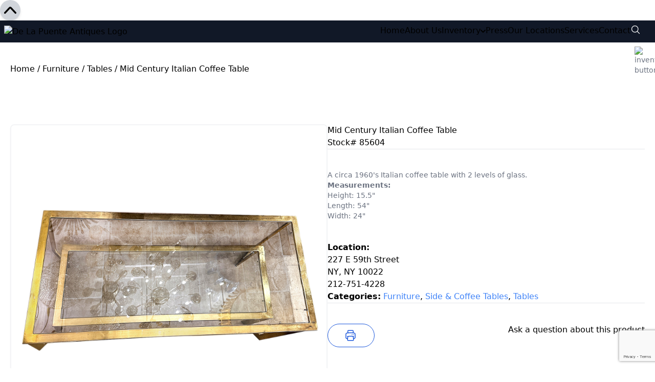

--- FILE ---
content_type: text/html; charset=utf-8
request_url: https://www.google.com/recaptcha/api2/anchor?ar=1&k=6LcRcgoqAAAAAHe9za-0q_6V6KkWB1moM3NbeEws&co=aHR0cHM6Ly9kZWxhcHVlbnRlYW50aXF1ZXMuY29tOjQ0Mw..&hl=en&v=PoyoqOPhxBO7pBk68S4YbpHZ&size=invisible&anchor-ms=20000&execute-ms=30000&cb=ieswa8rwgf0q
body_size: 48651
content:
<!DOCTYPE HTML><html dir="ltr" lang="en"><head><meta http-equiv="Content-Type" content="text/html; charset=UTF-8">
<meta http-equiv="X-UA-Compatible" content="IE=edge">
<title>reCAPTCHA</title>
<style type="text/css">
/* cyrillic-ext */
@font-face {
  font-family: 'Roboto';
  font-style: normal;
  font-weight: 400;
  font-stretch: 100%;
  src: url(//fonts.gstatic.com/s/roboto/v48/KFO7CnqEu92Fr1ME7kSn66aGLdTylUAMa3GUBHMdazTgWw.woff2) format('woff2');
  unicode-range: U+0460-052F, U+1C80-1C8A, U+20B4, U+2DE0-2DFF, U+A640-A69F, U+FE2E-FE2F;
}
/* cyrillic */
@font-face {
  font-family: 'Roboto';
  font-style: normal;
  font-weight: 400;
  font-stretch: 100%;
  src: url(//fonts.gstatic.com/s/roboto/v48/KFO7CnqEu92Fr1ME7kSn66aGLdTylUAMa3iUBHMdazTgWw.woff2) format('woff2');
  unicode-range: U+0301, U+0400-045F, U+0490-0491, U+04B0-04B1, U+2116;
}
/* greek-ext */
@font-face {
  font-family: 'Roboto';
  font-style: normal;
  font-weight: 400;
  font-stretch: 100%;
  src: url(//fonts.gstatic.com/s/roboto/v48/KFO7CnqEu92Fr1ME7kSn66aGLdTylUAMa3CUBHMdazTgWw.woff2) format('woff2');
  unicode-range: U+1F00-1FFF;
}
/* greek */
@font-face {
  font-family: 'Roboto';
  font-style: normal;
  font-weight: 400;
  font-stretch: 100%;
  src: url(//fonts.gstatic.com/s/roboto/v48/KFO7CnqEu92Fr1ME7kSn66aGLdTylUAMa3-UBHMdazTgWw.woff2) format('woff2');
  unicode-range: U+0370-0377, U+037A-037F, U+0384-038A, U+038C, U+038E-03A1, U+03A3-03FF;
}
/* math */
@font-face {
  font-family: 'Roboto';
  font-style: normal;
  font-weight: 400;
  font-stretch: 100%;
  src: url(//fonts.gstatic.com/s/roboto/v48/KFO7CnqEu92Fr1ME7kSn66aGLdTylUAMawCUBHMdazTgWw.woff2) format('woff2');
  unicode-range: U+0302-0303, U+0305, U+0307-0308, U+0310, U+0312, U+0315, U+031A, U+0326-0327, U+032C, U+032F-0330, U+0332-0333, U+0338, U+033A, U+0346, U+034D, U+0391-03A1, U+03A3-03A9, U+03B1-03C9, U+03D1, U+03D5-03D6, U+03F0-03F1, U+03F4-03F5, U+2016-2017, U+2034-2038, U+203C, U+2040, U+2043, U+2047, U+2050, U+2057, U+205F, U+2070-2071, U+2074-208E, U+2090-209C, U+20D0-20DC, U+20E1, U+20E5-20EF, U+2100-2112, U+2114-2115, U+2117-2121, U+2123-214F, U+2190, U+2192, U+2194-21AE, U+21B0-21E5, U+21F1-21F2, U+21F4-2211, U+2213-2214, U+2216-22FF, U+2308-230B, U+2310, U+2319, U+231C-2321, U+2336-237A, U+237C, U+2395, U+239B-23B7, U+23D0, U+23DC-23E1, U+2474-2475, U+25AF, U+25B3, U+25B7, U+25BD, U+25C1, U+25CA, U+25CC, U+25FB, U+266D-266F, U+27C0-27FF, U+2900-2AFF, U+2B0E-2B11, U+2B30-2B4C, U+2BFE, U+3030, U+FF5B, U+FF5D, U+1D400-1D7FF, U+1EE00-1EEFF;
}
/* symbols */
@font-face {
  font-family: 'Roboto';
  font-style: normal;
  font-weight: 400;
  font-stretch: 100%;
  src: url(//fonts.gstatic.com/s/roboto/v48/KFO7CnqEu92Fr1ME7kSn66aGLdTylUAMaxKUBHMdazTgWw.woff2) format('woff2');
  unicode-range: U+0001-000C, U+000E-001F, U+007F-009F, U+20DD-20E0, U+20E2-20E4, U+2150-218F, U+2190, U+2192, U+2194-2199, U+21AF, U+21E6-21F0, U+21F3, U+2218-2219, U+2299, U+22C4-22C6, U+2300-243F, U+2440-244A, U+2460-24FF, U+25A0-27BF, U+2800-28FF, U+2921-2922, U+2981, U+29BF, U+29EB, U+2B00-2BFF, U+4DC0-4DFF, U+FFF9-FFFB, U+10140-1018E, U+10190-1019C, U+101A0, U+101D0-101FD, U+102E0-102FB, U+10E60-10E7E, U+1D2C0-1D2D3, U+1D2E0-1D37F, U+1F000-1F0FF, U+1F100-1F1AD, U+1F1E6-1F1FF, U+1F30D-1F30F, U+1F315, U+1F31C, U+1F31E, U+1F320-1F32C, U+1F336, U+1F378, U+1F37D, U+1F382, U+1F393-1F39F, U+1F3A7-1F3A8, U+1F3AC-1F3AF, U+1F3C2, U+1F3C4-1F3C6, U+1F3CA-1F3CE, U+1F3D4-1F3E0, U+1F3ED, U+1F3F1-1F3F3, U+1F3F5-1F3F7, U+1F408, U+1F415, U+1F41F, U+1F426, U+1F43F, U+1F441-1F442, U+1F444, U+1F446-1F449, U+1F44C-1F44E, U+1F453, U+1F46A, U+1F47D, U+1F4A3, U+1F4B0, U+1F4B3, U+1F4B9, U+1F4BB, U+1F4BF, U+1F4C8-1F4CB, U+1F4D6, U+1F4DA, U+1F4DF, U+1F4E3-1F4E6, U+1F4EA-1F4ED, U+1F4F7, U+1F4F9-1F4FB, U+1F4FD-1F4FE, U+1F503, U+1F507-1F50B, U+1F50D, U+1F512-1F513, U+1F53E-1F54A, U+1F54F-1F5FA, U+1F610, U+1F650-1F67F, U+1F687, U+1F68D, U+1F691, U+1F694, U+1F698, U+1F6AD, U+1F6B2, U+1F6B9-1F6BA, U+1F6BC, U+1F6C6-1F6CF, U+1F6D3-1F6D7, U+1F6E0-1F6EA, U+1F6F0-1F6F3, U+1F6F7-1F6FC, U+1F700-1F7FF, U+1F800-1F80B, U+1F810-1F847, U+1F850-1F859, U+1F860-1F887, U+1F890-1F8AD, U+1F8B0-1F8BB, U+1F8C0-1F8C1, U+1F900-1F90B, U+1F93B, U+1F946, U+1F984, U+1F996, U+1F9E9, U+1FA00-1FA6F, U+1FA70-1FA7C, U+1FA80-1FA89, U+1FA8F-1FAC6, U+1FACE-1FADC, U+1FADF-1FAE9, U+1FAF0-1FAF8, U+1FB00-1FBFF;
}
/* vietnamese */
@font-face {
  font-family: 'Roboto';
  font-style: normal;
  font-weight: 400;
  font-stretch: 100%;
  src: url(//fonts.gstatic.com/s/roboto/v48/KFO7CnqEu92Fr1ME7kSn66aGLdTylUAMa3OUBHMdazTgWw.woff2) format('woff2');
  unicode-range: U+0102-0103, U+0110-0111, U+0128-0129, U+0168-0169, U+01A0-01A1, U+01AF-01B0, U+0300-0301, U+0303-0304, U+0308-0309, U+0323, U+0329, U+1EA0-1EF9, U+20AB;
}
/* latin-ext */
@font-face {
  font-family: 'Roboto';
  font-style: normal;
  font-weight: 400;
  font-stretch: 100%;
  src: url(//fonts.gstatic.com/s/roboto/v48/KFO7CnqEu92Fr1ME7kSn66aGLdTylUAMa3KUBHMdazTgWw.woff2) format('woff2');
  unicode-range: U+0100-02BA, U+02BD-02C5, U+02C7-02CC, U+02CE-02D7, U+02DD-02FF, U+0304, U+0308, U+0329, U+1D00-1DBF, U+1E00-1E9F, U+1EF2-1EFF, U+2020, U+20A0-20AB, U+20AD-20C0, U+2113, U+2C60-2C7F, U+A720-A7FF;
}
/* latin */
@font-face {
  font-family: 'Roboto';
  font-style: normal;
  font-weight: 400;
  font-stretch: 100%;
  src: url(//fonts.gstatic.com/s/roboto/v48/KFO7CnqEu92Fr1ME7kSn66aGLdTylUAMa3yUBHMdazQ.woff2) format('woff2');
  unicode-range: U+0000-00FF, U+0131, U+0152-0153, U+02BB-02BC, U+02C6, U+02DA, U+02DC, U+0304, U+0308, U+0329, U+2000-206F, U+20AC, U+2122, U+2191, U+2193, U+2212, U+2215, U+FEFF, U+FFFD;
}
/* cyrillic-ext */
@font-face {
  font-family: 'Roboto';
  font-style: normal;
  font-weight: 500;
  font-stretch: 100%;
  src: url(//fonts.gstatic.com/s/roboto/v48/KFO7CnqEu92Fr1ME7kSn66aGLdTylUAMa3GUBHMdazTgWw.woff2) format('woff2');
  unicode-range: U+0460-052F, U+1C80-1C8A, U+20B4, U+2DE0-2DFF, U+A640-A69F, U+FE2E-FE2F;
}
/* cyrillic */
@font-face {
  font-family: 'Roboto';
  font-style: normal;
  font-weight: 500;
  font-stretch: 100%;
  src: url(//fonts.gstatic.com/s/roboto/v48/KFO7CnqEu92Fr1ME7kSn66aGLdTylUAMa3iUBHMdazTgWw.woff2) format('woff2');
  unicode-range: U+0301, U+0400-045F, U+0490-0491, U+04B0-04B1, U+2116;
}
/* greek-ext */
@font-face {
  font-family: 'Roboto';
  font-style: normal;
  font-weight: 500;
  font-stretch: 100%;
  src: url(//fonts.gstatic.com/s/roboto/v48/KFO7CnqEu92Fr1ME7kSn66aGLdTylUAMa3CUBHMdazTgWw.woff2) format('woff2');
  unicode-range: U+1F00-1FFF;
}
/* greek */
@font-face {
  font-family: 'Roboto';
  font-style: normal;
  font-weight: 500;
  font-stretch: 100%;
  src: url(//fonts.gstatic.com/s/roboto/v48/KFO7CnqEu92Fr1ME7kSn66aGLdTylUAMa3-UBHMdazTgWw.woff2) format('woff2');
  unicode-range: U+0370-0377, U+037A-037F, U+0384-038A, U+038C, U+038E-03A1, U+03A3-03FF;
}
/* math */
@font-face {
  font-family: 'Roboto';
  font-style: normal;
  font-weight: 500;
  font-stretch: 100%;
  src: url(//fonts.gstatic.com/s/roboto/v48/KFO7CnqEu92Fr1ME7kSn66aGLdTylUAMawCUBHMdazTgWw.woff2) format('woff2');
  unicode-range: U+0302-0303, U+0305, U+0307-0308, U+0310, U+0312, U+0315, U+031A, U+0326-0327, U+032C, U+032F-0330, U+0332-0333, U+0338, U+033A, U+0346, U+034D, U+0391-03A1, U+03A3-03A9, U+03B1-03C9, U+03D1, U+03D5-03D6, U+03F0-03F1, U+03F4-03F5, U+2016-2017, U+2034-2038, U+203C, U+2040, U+2043, U+2047, U+2050, U+2057, U+205F, U+2070-2071, U+2074-208E, U+2090-209C, U+20D0-20DC, U+20E1, U+20E5-20EF, U+2100-2112, U+2114-2115, U+2117-2121, U+2123-214F, U+2190, U+2192, U+2194-21AE, U+21B0-21E5, U+21F1-21F2, U+21F4-2211, U+2213-2214, U+2216-22FF, U+2308-230B, U+2310, U+2319, U+231C-2321, U+2336-237A, U+237C, U+2395, U+239B-23B7, U+23D0, U+23DC-23E1, U+2474-2475, U+25AF, U+25B3, U+25B7, U+25BD, U+25C1, U+25CA, U+25CC, U+25FB, U+266D-266F, U+27C0-27FF, U+2900-2AFF, U+2B0E-2B11, U+2B30-2B4C, U+2BFE, U+3030, U+FF5B, U+FF5D, U+1D400-1D7FF, U+1EE00-1EEFF;
}
/* symbols */
@font-face {
  font-family: 'Roboto';
  font-style: normal;
  font-weight: 500;
  font-stretch: 100%;
  src: url(//fonts.gstatic.com/s/roboto/v48/KFO7CnqEu92Fr1ME7kSn66aGLdTylUAMaxKUBHMdazTgWw.woff2) format('woff2');
  unicode-range: U+0001-000C, U+000E-001F, U+007F-009F, U+20DD-20E0, U+20E2-20E4, U+2150-218F, U+2190, U+2192, U+2194-2199, U+21AF, U+21E6-21F0, U+21F3, U+2218-2219, U+2299, U+22C4-22C6, U+2300-243F, U+2440-244A, U+2460-24FF, U+25A0-27BF, U+2800-28FF, U+2921-2922, U+2981, U+29BF, U+29EB, U+2B00-2BFF, U+4DC0-4DFF, U+FFF9-FFFB, U+10140-1018E, U+10190-1019C, U+101A0, U+101D0-101FD, U+102E0-102FB, U+10E60-10E7E, U+1D2C0-1D2D3, U+1D2E0-1D37F, U+1F000-1F0FF, U+1F100-1F1AD, U+1F1E6-1F1FF, U+1F30D-1F30F, U+1F315, U+1F31C, U+1F31E, U+1F320-1F32C, U+1F336, U+1F378, U+1F37D, U+1F382, U+1F393-1F39F, U+1F3A7-1F3A8, U+1F3AC-1F3AF, U+1F3C2, U+1F3C4-1F3C6, U+1F3CA-1F3CE, U+1F3D4-1F3E0, U+1F3ED, U+1F3F1-1F3F3, U+1F3F5-1F3F7, U+1F408, U+1F415, U+1F41F, U+1F426, U+1F43F, U+1F441-1F442, U+1F444, U+1F446-1F449, U+1F44C-1F44E, U+1F453, U+1F46A, U+1F47D, U+1F4A3, U+1F4B0, U+1F4B3, U+1F4B9, U+1F4BB, U+1F4BF, U+1F4C8-1F4CB, U+1F4D6, U+1F4DA, U+1F4DF, U+1F4E3-1F4E6, U+1F4EA-1F4ED, U+1F4F7, U+1F4F9-1F4FB, U+1F4FD-1F4FE, U+1F503, U+1F507-1F50B, U+1F50D, U+1F512-1F513, U+1F53E-1F54A, U+1F54F-1F5FA, U+1F610, U+1F650-1F67F, U+1F687, U+1F68D, U+1F691, U+1F694, U+1F698, U+1F6AD, U+1F6B2, U+1F6B9-1F6BA, U+1F6BC, U+1F6C6-1F6CF, U+1F6D3-1F6D7, U+1F6E0-1F6EA, U+1F6F0-1F6F3, U+1F6F7-1F6FC, U+1F700-1F7FF, U+1F800-1F80B, U+1F810-1F847, U+1F850-1F859, U+1F860-1F887, U+1F890-1F8AD, U+1F8B0-1F8BB, U+1F8C0-1F8C1, U+1F900-1F90B, U+1F93B, U+1F946, U+1F984, U+1F996, U+1F9E9, U+1FA00-1FA6F, U+1FA70-1FA7C, U+1FA80-1FA89, U+1FA8F-1FAC6, U+1FACE-1FADC, U+1FADF-1FAE9, U+1FAF0-1FAF8, U+1FB00-1FBFF;
}
/* vietnamese */
@font-face {
  font-family: 'Roboto';
  font-style: normal;
  font-weight: 500;
  font-stretch: 100%;
  src: url(//fonts.gstatic.com/s/roboto/v48/KFO7CnqEu92Fr1ME7kSn66aGLdTylUAMa3OUBHMdazTgWw.woff2) format('woff2');
  unicode-range: U+0102-0103, U+0110-0111, U+0128-0129, U+0168-0169, U+01A0-01A1, U+01AF-01B0, U+0300-0301, U+0303-0304, U+0308-0309, U+0323, U+0329, U+1EA0-1EF9, U+20AB;
}
/* latin-ext */
@font-face {
  font-family: 'Roboto';
  font-style: normal;
  font-weight: 500;
  font-stretch: 100%;
  src: url(//fonts.gstatic.com/s/roboto/v48/KFO7CnqEu92Fr1ME7kSn66aGLdTylUAMa3KUBHMdazTgWw.woff2) format('woff2');
  unicode-range: U+0100-02BA, U+02BD-02C5, U+02C7-02CC, U+02CE-02D7, U+02DD-02FF, U+0304, U+0308, U+0329, U+1D00-1DBF, U+1E00-1E9F, U+1EF2-1EFF, U+2020, U+20A0-20AB, U+20AD-20C0, U+2113, U+2C60-2C7F, U+A720-A7FF;
}
/* latin */
@font-face {
  font-family: 'Roboto';
  font-style: normal;
  font-weight: 500;
  font-stretch: 100%;
  src: url(//fonts.gstatic.com/s/roboto/v48/KFO7CnqEu92Fr1ME7kSn66aGLdTylUAMa3yUBHMdazQ.woff2) format('woff2');
  unicode-range: U+0000-00FF, U+0131, U+0152-0153, U+02BB-02BC, U+02C6, U+02DA, U+02DC, U+0304, U+0308, U+0329, U+2000-206F, U+20AC, U+2122, U+2191, U+2193, U+2212, U+2215, U+FEFF, U+FFFD;
}
/* cyrillic-ext */
@font-face {
  font-family: 'Roboto';
  font-style: normal;
  font-weight: 900;
  font-stretch: 100%;
  src: url(//fonts.gstatic.com/s/roboto/v48/KFO7CnqEu92Fr1ME7kSn66aGLdTylUAMa3GUBHMdazTgWw.woff2) format('woff2');
  unicode-range: U+0460-052F, U+1C80-1C8A, U+20B4, U+2DE0-2DFF, U+A640-A69F, U+FE2E-FE2F;
}
/* cyrillic */
@font-face {
  font-family: 'Roboto';
  font-style: normal;
  font-weight: 900;
  font-stretch: 100%;
  src: url(//fonts.gstatic.com/s/roboto/v48/KFO7CnqEu92Fr1ME7kSn66aGLdTylUAMa3iUBHMdazTgWw.woff2) format('woff2');
  unicode-range: U+0301, U+0400-045F, U+0490-0491, U+04B0-04B1, U+2116;
}
/* greek-ext */
@font-face {
  font-family: 'Roboto';
  font-style: normal;
  font-weight: 900;
  font-stretch: 100%;
  src: url(//fonts.gstatic.com/s/roboto/v48/KFO7CnqEu92Fr1ME7kSn66aGLdTylUAMa3CUBHMdazTgWw.woff2) format('woff2');
  unicode-range: U+1F00-1FFF;
}
/* greek */
@font-face {
  font-family: 'Roboto';
  font-style: normal;
  font-weight: 900;
  font-stretch: 100%;
  src: url(//fonts.gstatic.com/s/roboto/v48/KFO7CnqEu92Fr1ME7kSn66aGLdTylUAMa3-UBHMdazTgWw.woff2) format('woff2');
  unicode-range: U+0370-0377, U+037A-037F, U+0384-038A, U+038C, U+038E-03A1, U+03A3-03FF;
}
/* math */
@font-face {
  font-family: 'Roboto';
  font-style: normal;
  font-weight: 900;
  font-stretch: 100%;
  src: url(//fonts.gstatic.com/s/roboto/v48/KFO7CnqEu92Fr1ME7kSn66aGLdTylUAMawCUBHMdazTgWw.woff2) format('woff2');
  unicode-range: U+0302-0303, U+0305, U+0307-0308, U+0310, U+0312, U+0315, U+031A, U+0326-0327, U+032C, U+032F-0330, U+0332-0333, U+0338, U+033A, U+0346, U+034D, U+0391-03A1, U+03A3-03A9, U+03B1-03C9, U+03D1, U+03D5-03D6, U+03F0-03F1, U+03F4-03F5, U+2016-2017, U+2034-2038, U+203C, U+2040, U+2043, U+2047, U+2050, U+2057, U+205F, U+2070-2071, U+2074-208E, U+2090-209C, U+20D0-20DC, U+20E1, U+20E5-20EF, U+2100-2112, U+2114-2115, U+2117-2121, U+2123-214F, U+2190, U+2192, U+2194-21AE, U+21B0-21E5, U+21F1-21F2, U+21F4-2211, U+2213-2214, U+2216-22FF, U+2308-230B, U+2310, U+2319, U+231C-2321, U+2336-237A, U+237C, U+2395, U+239B-23B7, U+23D0, U+23DC-23E1, U+2474-2475, U+25AF, U+25B3, U+25B7, U+25BD, U+25C1, U+25CA, U+25CC, U+25FB, U+266D-266F, U+27C0-27FF, U+2900-2AFF, U+2B0E-2B11, U+2B30-2B4C, U+2BFE, U+3030, U+FF5B, U+FF5D, U+1D400-1D7FF, U+1EE00-1EEFF;
}
/* symbols */
@font-face {
  font-family: 'Roboto';
  font-style: normal;
  font-weight: 900;
  font-stretch: 100%;
  src: url(//fonts.gstatic.com/s/roboto/v48/KFO7CnqEu92Fr1ME7kSn66aGLdTylUAMaxKUBHMdazTgWw.woff2) format('woff2');
  unicode-range: U+0001-000C, U+000E-001F, U+007F-009F, U+20DD-20E0, U+20E2-20E4, U+2150-218F, U+2190, U+2192, U+2194-2199, U+21AF, U+21E6-21F0, U+21F3, U+2218-2219, U+2299, U+22C4-22C6, U+2300-243F, U+2440-244A, U+2460-24FF, U+25A0-27BF, U+2800-28FF, U+2921-2922, U+2981, U+29BF, U+29EB, U+2B00-2BFF, U+4DC0-4DFF, U+FFF9-FFFB, U+10140-1018E, U+10190-1019C, U+101A0, U+101D0-101FD, U+102E0-102FB, U+10E60-10E7E, U+1D2C0-1D2D3, U+1D2E0-1D37F, U+1F000-1F0FF, U+1F100-1F1AD, U+1F1E6-1F1FF, U+1F30D-1F30F, U+1F315, U+1F31C, U+1F31E, U+1F320-1F32C, U+1F336, U+1F378, U+1F37D, U+1F382, U+1F393-1F39F, U+1F3A7-1F3A8, U+1F3AC-1F3AF, U+1F3C2, U+1F3C4-1F3C6, U+1F3CA-1F3CE, U+1F3D4-1F3E0, U+1F3ED, U+1F3F1-1F3F3, U+1F3F5-1F3F7, U+1F408, U+1F415, U+1F41F, U+1F426, U+1F43F, U+1F441-1F442, U+1F444, U+1F446-1F449, U+1F44C-1F44E, U+1F453, U+1F46A, U+1F47D, U+1F4A3, U+1F4B0, U+1F4B3, U+1F4B9, U+1F4BB, U+1F4BF, U+1F4C8-1F4CB, U+1F4D6, U+1F4DA, U+1F4DF, U+1F4E3-1F4E6, U+1F4EA-1F4ED, U+1F4F7, U+1F4F9-1F4FB, U+1F4FD-1F4FE, U+1F503, U+1F507-1F50B, U+1F50D, U+1F512-1F513, U+1F53E-1F54A, U+1F54F-1F5FA, U+1F610, U+1F650-1F67F, U+1F687, U+1F68D, U+1F691, U+1F694, U+1F698, U+1F6AD, U+1F6B2, U+1F6B9-1F6BA, U+1F6BC, U+1F6C6-1F6CF, U+1F6D3-1F6D7, U+1F6E0-1F6EA, U+1F6F0-1F6F3, U+1F6F7-1F6FC, U+1F700-1F7FF, U+1F800-1F80B, U+1F810-1F847, U+1F850-1F859, U+1F860-1F887, U+1F890-1F8AD, U+1F8B0-1F8BB, U+1F8C0-1F8C1, U+1F900-1F90B, U+1F93B, U+1F946, U+1F984, U+1F996, U+1F9E9, U+1FA00-1FA6F, U+1FA70-1FA7C, U+1FA80-1FA89, U+1FA8F-1FAC6, U+1FACE-1FADC, U+1FADF-1FAE9, U+1FAF0-1FAF8, U+1FB00-1FBFF;
}
/* vietnamese */
@font-face {
  font-family: 'Roboto';
  font-style: normal;
  font-weight: 900;
  font-stretch: 100%;
  src: url(//fonts.gstatic.com/s/roboto/v48/KFO7CnqEu92Fr1ME7kSn66aGLdTylUAMa3OUBHMdazTgWw.woff2) format('woff2');
  unicode-range: U+0102-0103, U+0110-0111, U+0128-0129, U+0168-0169, U+01A0-01A1, U+01AF-01B0, U+0300-0301, U+0303-0304, U+0308-0309, U+0323, U+0329, U+1EA0-1EF9, U+20AB;
}
/* latin-ext */
@font-face {
  font-family: 'Roboto';
  font-style: normal;
  font-weight: 900;
  font-stretch: 100%;
  src: url(//fonts.gstatic.com/s/roboto/v48/KFO7CnqEu92Fr1ME7kSn66aGLdTylUAMa3KUBHMdazTgWw.woff2) format('woff2');
  unicode-range: U+0100-02BA, U+02BD-02C5, U+02C7-02CC, U+02CE-02D7, U+02DD-02FF, U+0304, U+0308, U+0329, U+1D00-1DBF, U+1E00-1E9F, U+1EF2-1EFF, U+2020, U+20A0-20AB, U+20AD-20C0, U+2113, U+2C60-2C7F, U+A720-A7FF;
}
/* latin */
@font-face {
  font-family: 'Roboto';
  font-style: normal;
  font-weight: 900;
  font-stretch: 100%;
  src: url(//fonts.gstatic.com/s/roboto/v48/KFO7CnqEu92Fr1ME7kSn66aGLdTylUAMa3yUBHMdazQ.woff2) format('woff2');
  unicode-range: U+0000-00FF, U+0131, U+0152-0153, U+02BB-02BC, U+02C6, U+02DA, U+02DC, U+0304, U+0308, U+0329, U+2000-206F, U+20AC, U+2122, U+2191, U+2193, U+2212, U+2215, U+FEFF, U+FFFD;
}

</style>
<link rel="stylesheet" type="text/css" href="https://www.gstatic.com/recaptcha/releases/PoyoqOPhxBO7pBk68S4YbpHZ/styles__ltr.css">
<script nonce="NodddvgDqSX-jH48jCisuQ" type="text/javascript">window['__recaptcha_api'] = 'https://www.google.com/recaptcha/api2/';</script>
<script type="text/javascript" src="https://www.gstatic.com/recaptcha/releases/PoyoqOPhxBO7pBk68S4YbpHZ/recaptcha__en.js" nonce="NodddvgDqSX-jH48jCisuQ">
      
    </script></head>
<body><div id="rc-anchor-alert" class="rc-anchor-alert"></div>
<input type="hidden" id="recaptcha-token" value="[base64]">
<script type="text/javascript" nonce="NodddvgDqSX-jH48jCisuQ">
      recaptcha.anchor.Main.init("[\x22ainput\x22,[\x22bgdata\x22,\x22\x22,\[base64]/[base64]/bmV3IFpbdF0obVswXSk6Sz09Mj9uZXcgWlt0XShtWzBdLG1bMV0pOks9PTM/bmV3IFpbdF0obVswXSxtWzFdLG1bMl0pOks9PTQ/[base64]/[base64]/[base64]/[base64]/[base64]/[base64]/[base64]/[base64]/[base64]/[base64]/[base64]/[base64]/[base64]/[base64]\\u003d\\u003d\x22,\[base64]\\u003d\\u003d\x22,\[base64]/CscOww44vUMKbwovDn8K2KMOLwoTDmcO7wrbCnTrClEZUSG/[base64]/NsKPw5bCisKOwqHCgw4VGcKEcHxHw7BAwr5Pwpwgw7pww4/DgE4xC8OmwqJ4w7JCJUsNwo/DqCjDmcK/[base64]/Cs8KiFMKdwop6wqHCtMK0YcOaSCwUwoY8YMK6wr7CmR7CpsOIccOGYHrDp3dUKsOUwpMNw73Dh8OKDERcJXRVwqR2wrksD8K9w78nwpXDhE1zwpnCnnROwpHCjitgV8Otw4bDhcKzw6/DghpNC3DCl8OYXjhXYsK3Hw7Ci3vCnMOYanTCjwQBKVbDqSTCmsO9wrvChMOoBlPCvRk/wo/DvQ82wofCnsKOwoRcwojCpQdHXznDgMObw5lZOMO7wqLDuEbDqcOkVDzCvkhew7rCocKWwoQRwq4sB8KpPTB6eMK0wok3f8OJUMO1wo/CmsOqwrXDrwlgJcKnV8KSZgTCrztHwqwywog4XsOqwqbCrCzCkE5MVMKVScKrwooEFHUsOgsBf8K5wrnCqQnDmsKewqPDmXMOJSM/dz1Vw4Anw5zDqGZxwqTDiTHChU3Cu8KYNMORPMK0wox/PjzDmcKnA0fDncONwprDlAjDgRsJwpjClB8+w4nDiTLDrMOkw7QXwo7DgcOWw6JVwp4WwrRzw7YKbcKCPMOuDHnCrsKTG2AiR8K/w4Zxw6XDoF7CsDMmw4LCuMO4wpBfL8KfIkDDtcOWGcO+enLCtUbDs8KjZxZbMg7DgcO1bmfCp8O3wonDtjfCuzXDoMK5wqo/[base64]/Dk8KGTj4xwqdGOsOkworDtsKRH8OeDsKRw6V+w4ZTw5/DoVrCvsOpMlwZalvDh2HDlkAfaWJffH/DqjbCsE7Cl8O1YA1BUsK3wq3DuXPChwPCs8KqwrDDpcOMwqtJw4ltJHXDu0XCmD7DpA7CgwbChsOUZsK8UsK3w7nDpH8vdX/CocO2wo9xw6dCWjnCtUIgDRFFw7xpAE1Zw6p9w4fDoMO2w5FEQ8KKwr9ILENNY3HDlMKFEMOhVMOlGAt3wqt+B8KgWmttwrsJwow9w7LDu8OGwr8Pd0XDisKew4vDsSFeCF9yVcKMMEnDu8Kdwpx/I8OVYh4QScO9XsKcwrkzJE8rWsO0EW3DvibCp8KYw4/CtcOBdMObwrQlw5XDnMK9MA/Cv8KMdMOPYxR5f8OEIm7ChQkYw5rDgyDDuG3CnhvDtgDDtnAowqvDigTDtMOSHwU9A8K5wrppw5oNw4/DqhkTw4hNBMKJYBvCm8K6HsO1a0PCpx3DtCM6NQ8UOsO6PMOsw4Y+w6t5IcOJwrPDp0sxFHjDs8Kewo9zH8OgMlbDj8O/woHCu8KCwpVHwqVAaVJvM3TCsC/CrWbDo1fChsKDc8OVb8OUMHPDn8O9WQ7DlFZGdmXDk8K/HMOcwoEFGEMBY8OrVcKbwoEYbcKzw4bDtEYJHCnCjzN+woApwoXCsH3Dkytnw4phwqjChnbCi8KNccOcwr7CtCJmwqHDkHtEV8KPWWwBw6l3w7QGw7pfwplUR8OEDsOqfsOEScOtNsOzw4vDuGHCr37CsMKrwr/DuMKUe2zDogAiwrzCpsOswpvCosKpK2pGwq5WwpDDoRweLcOqw67Cszs+wrl5w68+a8OLwr7DrH9KXUtdbcK3D8OowowSRMOlVFzCksKLNMO/KsOQwqsuasOlRsKDw79ODzbCoSHDgTFNw6dCZXjDj8K5RcKewqRze8KYVsKkGAXCtMOTaMOXw7rCmcKFEFtswpEGwrXDu2Viw6/[base64]/w5FOIj/[base64]/[base64]/SMKDwr3CicO5wrk2w5bCq3omw4DCr8O4wr/[base64]/[base64]/CkzFDfcKNw6fChxx1DMKFQXB4ScOvMBwSwoLCi8KVVBnDlsO0wo3DliAVwovDhMOLw4EPw5TDl8O3I8O3Oj9+wr3ClCHDnVUzwqHClzQ4wpXDvsOEfFUFasOlJwhBRnbDqsO9UsKFwrLCncOwdVcNwopiGMOTVcOXCMKQHMOhFsO6wpvDtcOQLk/CjQ18w4XCtsKkdcKUw45vwp3Cv8OSDAZCUcOmw7DCs8O6awQvUcO1wq1qwr/[base64]/DucOuw5kNSsKHwqhhw7/CvX7CisOVw6PCtcKNw7/DgcOzw5oawotKVcOywplQTEPCusOHBMOQw74qwpLCigbCq8KFw7LDkBrCg8KwSCw6w7nDvBAwXzgPZh9TLj1aw5TDiVxZCcOFY8KTCzI7QcKcw5rDrU1XXkDCpitpEnMMIV3DoiXDjwzCjFnCoMKjBsKXfMKfAsO4H8OMET8UCQUkSMOnKSEFw4zCisK2ecK/w79gw60Ew5/DgsOYwrMWwojDrEjDjcO1AcKVwrNRGiwnETXDoTQqUgjDh1vCoGdaw5gjwoXCtGcIXMKIOMOLc8KAw5TDlmxyP3/CrMOKw4Y/wrwEwr/[base64]/CmMOwwrYbw7zDhnViw6xLMCLCkUvCsgBxwo8nwroiw751biHCmcKfw4E7UjxKUgUWOgdLNsOKcwkpw55SwqjClsOywoM/GW5dw5AeIyUowrTDpMOvIWfCj0olG8K8VENXccOew5/[base64]/DtcOhP8K1w4VEPl/ChU3DpCDCisOkw7VULUnDgDTCjEB2wq9Yw7l+w6Jebkt1wpI9ccO3w41bwrZYQV3Ct8Ogwq/DgsOxwowjfh7DuiIrP8OQfcKqw5MnwrrDs8OQC8KDwpTDiXDCpj/CmmTCghDDoMKCAlPDkzRKY3zCpsOfw73DpsKRwozDg8OuwoDCgDF/ShoXwpXDvx9BSVQgZ0ANesOGw7PCmB4Nw6rDjjNqwoNkS8KUB8OUwqjCu8OiYQbDosKeUncywqzDvMOBcT9Gw6pab8OuwrjCrsOZwps2wopjw4HCn8OORsOXK2QBFsOrwrpWw7TCucK6V8OKwrjDrkDDu8K7SsK7asK6w6hpw4TDijNKw5/Dr8OCw4vDrnDCssKjQsK3AElkbTUxJhc+w5BUdsOQEMOKw4jDu8OJw73DgnDDtsKaVzfCq1jCmsKfwq52KmQCwqdpwoNgwojCk8KKwp3DpcKHIMO7UkBHw6oswrcIwpY9wqrCnMOrSULDrcOQPmbCkhTDogXDhsOGwr/CvsOZDMOyesOaw4kZPcOKLcK0w7sxYlrDjWTDksOhwonCmUAQKcO0w59HXCQIbzhyw5TDqkzDuWR1NQfDsVjCksOzw43Dl8OHwoHDrFgvw5jDk3nDhMK7w7zCpGIaw7N4ccKLw63Cr3h3wpnCtcK+w4lQwprDoHPDr2XDi27DisO/wqvCuTzCjsKHb8OIHCTDrcOGYsK5D0NvacKkWsOQw5rDkMKHasK/wqzCi8KDc8Odw4N7w6PCiMKJw75oDnvDlMOdw4UaaMKYe1DDlcORFgrCjBIsesOoJjnDsQgoWsO8KcO1MMKIQ1Rheh4Ewr7DtmoCwpcYEcOpw5bCiMO0w7tGw4J4wonCocKcAcOkw593SADDu8O9DsOZwogOw7Ikw4/CqMOMwqwOwprDi8K2w49Iw4/Dg8KfwpHCpsK9w5gNPFXCicO0QMO7w6fDmnRxw7HDlAlNw4Edw79HN8Kqw4A1w55fwqjCmDxTwqjCosKCWnTCiEpRLScZw5VXacO/[base64]/[base64]/wpvChy0XOsK/[base64]/ChWd+TcOWLXnCqTRKO8OwbcOlwolENcO/VsKjT8OJw5xtSQ0RSSTCqkvCrD7CsXtyBl3Do8KMwrDDvcOZGxLCuiLCo8Ovw7PDtgrDvMObw4hnUyrCsGxHanfCgsKML0Rxw4HCqsK7VGpvTcKpVW/DmsKOf2XDtsO4w4t6NVRWEcOQNsKiEw1ia1nDhFvCpRgRw4nDoMOfwrVKezzCgEpyK8KOw6LCkz7CvmTCpsOZcMKxwqQ+DcKLMkpNwqZDH8OcDkJOwpvDh0YIcmdew7rDgE0nwo8iwqc8WUcqesKnw6B/w6FyXcOpw7JFNsKfLMKkK1TDlMOtOgtIw5TDnsOQclAoCx7Dj8Obw6pdAw0rw7cvw7PCn8KidcOkw6Myw4vDk3nDsMKowpLDgsOGW8OJRsO+w4/DmcKFasK/cMOswoDCmz/CokXCjVQRPS/DuMODwpnDmjLClsO5w5Ffw6HCrU0Qw7/DnwknIsK4UGDDu2bDqSbDmBLDkcK/w5EGYMKoe8OEPcKvIcOvwpjCicKZw7x0w44rw75MDXvDinTCgsOXYMOcw54pw7XDpFHDvsOdAm0/H8OEKsKrKmbCssOnFz0CKsOXwrV8MmfDqXlHw54aX8OhPnt0w6TDv2vClcOzwpF0TMOyw6/DjV80w69qXsOxMBTCvUvDulpWTijCtMKDw7vDmjZfQF8IYsKswqoNw6hZw6HDpTYFCTnDkRnDssKeGDfDlMORw6Uyw6wiw5VtwotmB8KrYW1bV8OtworCqWQww4rDgsOIwo9FXcKWe8OJw6Upwo3CtgrCg8KKw73CmcOCwrtiw4fDtcKdfgZ2w7/[base64]/McObw4vCslkvZMKXwqZIc8OAwovDujnDh1jCqXk4WMOew4ptwpNVw7hdd1vCksOMdX0jP8KGSnwGwpEVMl7DlsKtw7UxNcONwoIfwqXDh8KQw6xtw6fDrRDDksO7w6wXwpfCicKLw41Tw6IDTsK/YsKfMhMIwp/DncOZwqfDnmrDokMNwrzDszoxOMOjE2I2w5EAwpRuHQ/Dh1Raw6xHwq7CisKTwr3Cr3ZxYcKTw7DCpsKaJsOhK8Kpw4sXwr3CgsKQZMOKRsOZVMKafBDDpRNGw5bDoMK2w6TDpBHCnMOZw4tZUVDDnE4sw6dZXgTCtwDDhcKlaWBECMKsDcKZw4zDlFhRwqnClzXDvBjCm8Ojwo03enTCtcKpMh9ZwrYnwo4bw5/CuMKHfypuwrbCoMKZw6wySH7DkMOZw7jClW5Bw6DDo8KTPTVBe8K8FsONwoPDujTDl8O0wr3DtMOAFMOcXMK6KMOkwp/[base64]/wpl7w4/DiAImwogYw7/CvsOHYE1GZDEvwqHDnSHCukXCngvDncOyMcKQw4DDjADDu8KwRxTDlzRWw6phQsKEwpHChMOdEcO2w7/CosKfI3zCmGvCvj3CumnDjCstw4IoRcO9SsKKw5ohV8KbwpjCi8KCw4oyIVPDiMOZN2ppMMOWQ8OBfiPCoUvCmcOLw6wpZ0bCuCE8wok+L8OsK0p/wrDCh8O1BcKRwqLCv1xRGsKQfHcLe8KUXCHDsMKSZ2/Dp8K6wqVbTcKYw67DvsO8IHcWaxjDhk0VRMK1cnDCoMKNwqTCrsOgMcKkw5tLQ8KbWsKLajUMGT7Dsi1Gw6Iqwq/DrMOaFMKCTMOSXHcueB/CoHoDwqjCh27DtztbZUIvwo9NWcKnw6xgYB7Dj8O0OcK/[base64]/DvcO2PsOPwrkmcAwJwo3DjMOGU3nCucO7w7zCp8KqwocIE8OWeWIBfUcwIsOaaMKddcOnBTPCpyDCu8K/w78YGgXDs8OuwojDmzheCsOIwrVhwrFNw4k5w6TCmWcKHhnDrmnCsMOOWcO8w51uwonDpsOswprDsMOSDiBSQyzDgUh8w47DrhEAesOjRMOzwrbDn8KgwoPDiMK/[base64]/NGbCkRnCqyDCtANIDzrCmMK/MTRWwo3CgV/DjsKVBsO1MHZ2W8OrHMKVwoXColrDlsK7MMOUw5XCn8Kjw6tcHGTCpsKJw79xw4nCmsOACcOYLsKkw5fDnsKvw44qV8KzUsKDbcOaw74tw59/YWd6RjTCpMKjEx/CvsOzw5dow5nDhcO1a23Dp1dWwr/CgygHGF4qF8KjQcK7TVtCw6PDiGlMw6/Cm3RYO8OMZgvDicO8wqUlwokKw4YAw4XCo8Ktw7vDjXXCmGhDw79lTcOCS23Ds8O6AsONDgvDmxwdw6rDjj/CrMOVw5/CigdsIw7CgMKKw4FUc8KPwoJAwrzCryTDjChQw4I5w41/wrfDiBchw5gCP8OTZC8ZfB3DtsOdeCvCmMO3wp5twqt9wq7Co8Oyw7grdcOsw6ACYBrDnMKzw7MewoI8L8OFwpBAc8KiwrrCjCfDom7CqsKFwqdGeFMqwr8lV8KUMicgwpU7OMKWwqLDvkleNcK6ZcK1VcKrDsOUDS/[base64]/Di8O7YcOWMcKgwpfDjBsGeMOMwoYFw6zDpitkdMOBwqthwr3ChsKTwqh+wr0zYClxwoB3OirCj8KJwrU/w5HDtCYKwrwwdwVvA3PCnnk+wqHDo8KTNcK1PsK3CFjDvcKQw4HDlcKJw5Fqwr1cEwLCuB/DjR10woTDlmQWH2rDqlVoXwFsw6XDksKowrBSw5HCjMO0UMOfGcK1O8KINWxFwoTDmyPDgBHDtCHCj33Cv8O5DsOfWm0fPkpQGMOkw4xMwpNOAMKvw7bDqnwGIjoGw6XClhwBcW/CgTE3woPCnx4eBcK3McKTwpTDhFNTwr0Zw6fCp8KHwqTCiwIRwrB1w65QwpnDozlhw5odDDsXwq8qJMOIw7zCtWQTw7hiNcOdwo3CjsOywo3Cpzt6ZVAyOz7Cq8KGez/DlB9vf8OkPsOhwoo3w5XDosO5GBlPdsKBYcOgQMOvw4U4w6vDosOqGMKZNMK6w7luUBxIwoA8wqVAIDgtPFvCssKGQ3jDjcK0wr3CnBTDpsKJwqDDmDAnfjIow7PDs8ODD0UCw7lZGCwjGjLDkRYEwq/CqcOwOGApQSklwrHCvzbCqjfCocK5w5nDlS5Kw79uw7wXDcOHw4rDgFc7wr4OJHhkw4ECd8OtKDvCugp9w58xw7jDlHZpNDV4w4gdKMO+Rnh7AMOIVcO3EnZTw5vDl8KYwrtRJEDCpzfDpkjDgnNuKQ/[base64]/CssOxw4XCtQjDmMKnGMOTw4PDjMOsw6rCgMKVw6/DjBo7IwMeXsOtYiTCtHPCowQKAVU/dcOMw4PDtcK6c8KTw4cxDcKDLsKiwqdzwrEOe8OTw6YOwpjCuXstW15DwpTCm0nDlMK1E03CosKWwp85w4nCqQDDiCg/w5ZXWsKUwr5+w40EL3PCvsKow7I3wpTDmQvCvVxZNl7DrsOmByICw5clwqNaaSfDpj3DpsKZw4YAw5/Dh2QTw4Qzw4ZtEnnDhcKmwpAAwos4w5BRw49jw7lMwowqRy87wrHCpyDDkMOcwrLCvVF/LcO1wonDp8KZbExSESLDl8KOZCzDucOIbMOxwrXCvBNgI8KVwr8gDMOAw6BRQ8KvUcKee0cvwqrDqcOawp3CimsDwo93wobCmRDDnMKBb1tAw4N7w6JVRRfDm8OxaGTCkSkUwrRCw7E/bcOCUQk9w6jCrcKUGsK7w4Vrw7hMXQ4ZWxrDrHMqKcO0RwrDlsKZXMKtCl47JsKfLMOmw73CmwDDocOpwpATw6R9FGwGw6XCgyoVY8KIwrshwq3DksOHS1Vsw4DCqRk+wqnDlQFcGV/[base64]/AcK/w7d7HhYdwp7ChAzCujBOw6TDgxPDs1LCmEpaw7kwwpTDvH5TN2HDjTDCkMK5w6xBw5BrB8KtwpDDomHCu8Oxwq9dw43DlcOHwrPCmH/Dk8O2w7kwesKzThDCrsOJwppAbWF4w5UFV8OowqHCpmbDsMOjw53CjUnCscOcchbDjTPCpzPCmyJsMsK5UcKxbMKgVMKdwpxIf8KzQ21cwpwWE8Kiw57Dhjk0BGtZUgQnw4LDjcOuw6drUMO4JQoUcAVbfMKwAE5dKTd6CwpiwpEMQsO7w4M3wr/CucO9wr1/aQJLP8OKw6RxwqTCscOGaMOjXsKkwovDl8K4fk5fwp/CocOdeMK4NsK4w67CusOmw6UyeSo9LcOrdQ4tD1pywrjCqMKxbRY0amUQf8KSwpNLw6JUw5krwr17w6zCtUYvCsOJw4YQWsOkw4nDsA02wpnDtHbCscKsbkfCscOsfTgFwrNJw5hlw4ZiccK2Y8ObDUXCs8OFQcKTQwI4WMO3woo7w51HE8OJe2YVwoLCiSgOKsKxCn/Di0jDrMKlw5DCkF9hSsKaFcKBC1TDgcOULHvCucOjfjfClMKbVzrDqsKSdVjCtzfDm1nClz/DnyrDpHsqwqnCkcOYRcKgw4omwopiwoPCg8KtCnd1FyhVwr/CkcKaw4oow5LCon7CsAMyRmrDmcKFeDDDh8KKQmDDrMKVZ3fDlC/[base64]/[base64]/DvcK1f8OiIcOrFxZdd8OPG8KFXmhrNSHDhMOyw5h9bsOpU3INE2Iow7nCo8OyUlPDnijCqQrDniLCnsKgwoo1NMOmwp7CiSzCmsOuUjrDs3oyaSRMZcKlbMKZejTDoihYwqgjCzHDrsKUw5nCi8OCcCosw6LDm05nTC/Cg8Kawr7CrsOEw47DgMKQw7zDnsKnw4VQdjLCscK8HUAICcOIw48Gw6LDucOWw4rDpkvDqsKDwrLCpMKJwpgAf8OeLnHDl8KwTsKsWsOBwqvCoElSwoNYw4APDcOCVDPDn8OLwr/Cm23CucKOwrLCksOaZygHw7bCpcKtwpbDm0Rhw4ZGLsKQw7ARf8KIwohpw6VqBkUHIHTDjmMEeEIRw7tOwqjDhMKiwqHCnA4LwrdCwrkfEn8qwpDDvMORVcOdfcOhdcKIWk4Dw45aw5XDhn/[base64]/[base64]/Ck2vDncKRJsOQZ8OzHyrCmWlzXsKSfMOJBjDCusKdw5c3LiHDqBsYGsKqw7PDmMOEGcOYEcK/KMKswrPDuG3CoBzDpMKMT8KpwpNhwpLDnBBGcE/[base64]/Dv8K/w6TDrcOlARU7BGDDjsOaw5sbdsOzIcOGw7cPV8Kcw4ImwrbDv8O8w4/DrcK3wrvCp1XDow3CqHrDgsOUX8K9KsOuU8OjwprCgMOrCHXDtR51wqR5wrAfw63DgMKpwokzwpbCl1kNbnQHwrUbw5zDkibDpUpHwrzDoyB+NwHDiX1zwoLCjxzDo8O1X1FqPsOrw4/CqsOnw6cCM8KKw43CuDvCpnjDgV8kwqY3aFgGw59lwrVYw6stDcOuTj7DisKDXQ/Di03CpQTDsMOmZyYow5nClcOOTjzDpsKmW8KdwpA9X8O9w5sZaH5/WSBGwqHCtsOvcMK/w5nDssK4UcKfw69WB8KdFwjCgUfDsnHDncKKw4/CpA4Dw5ZBB8KFGcKcOsKgD8O/[base64]/[base64]/DjcK9FSbCj3XCncOuNsKAeljClcKlwrLCqsOZX1rDlV5QwpQcw4vClXlNw48qfyHCiMKyRsOTw5nCkjI9w7slAxXCoBDCljUWFMOeJUTDqhXDihLDmcKAVsK8fWjDnMORGwYobMONW0bCs8KKYsK+Y8OHwpUXNQjDhsK7XcOUGcO6w7fDvMKUwoDCqU/CnQxGHsOTYz7DmsK6w7FXwpXCr8KNw7rCmywgwps8worCjR/CmBhUBhpvF8OVw7XDhMO9A8KHVcO2TcOIQSxBACNnB8OtwrplWD3CtcKgwqPCoU0lw7XCn0R0K8K+ZTzDj8Oaw63DocOiWlo6TMKGe2XCkREbwp/[base64]/[base64]/NcK7bVjCszIiJj4Kw6/DikIQDjZZUsKWW8KMwoYxwrx8QMKtLSrDgkXDtcK+ck7Dn09sGcKZwr3CnHzDp8KHw4pZWgDCjMOhw5nDtlobwqXCqXTDoMK7w5nCunbChwnDnMKUwoxDK8KUNsKPw4xZH07Cr0EJQMOSwrxwwq/Dt0rCiEjDn8O3w4DDsFrCj8O9w5nDosKPV3NWBcKbwozCjMOrVUXDoXfCoMKfUnTCqMKmaMOPwpHDlVDDoMOcw6/CuxRew4QCw7vCj8OtwoXCqGp1ZTTDiwTDnMKpPcKRJQtZIhU1acOvwqhpwrrCum8CwpROwqBqbxdnw6NzK1rCoT/DqBo9w6pewqXCiMO4YMKHKywiwpTCi8KREyJywowcw5ZXJCLDi8OowoYnWcOHw5rDiCpHH8O9wp7DgxBNwoJkMcORfVbDkS/CgcOEwoV4w63Cn8O5wr7DoMK+Ly3DjsKIw6sOGMOjwpDDqiM0w4AQNTx/wol4w4/Cn8O+TDxlw5Fmw5rCmcK5QcKBw5B6w5YjBcKmwoEgwp7CkEVdJ0d4wpMkw4DDjsK5wqPCgFt7wqprw67CuVfDhsOlwo0CUMOhTiPDjE01dW3DgsO4JMKzw6E/[base64]/DlhptP8O8w77DmnfDscOkw4NdwoFNC34OJiNLwpDCh8OUwrlnAj/Dug/[base64]/Do8KGA0APwojDlsOawq7Cnw7CosOLIDxSwopRaQE7w6nDgxscw49Uw7xcXMO/XXEmwqp2C8OewrAjPcKqwpLDlcOFwopQw7zDi8OQYsK0w7nDpMOSEcOnYMK2w5g4wrfDgCFLGUjCqEsQXzjDqsKGwo7DsMKLwoXDmsOtw5vCu11Ow5PDgsONw53DkT4JA8O1eComYiLDpxDDs0LCo8KRUcO+ITVIDcOdw6VSVsOID8Onwq8MOcOEwp7Dj8K/w759XlYFIUEwwrXCkS4IN8Obd23DjMKbTE7DpHLCv8K1w6l8w7LDk8Ogw7Yxa8KYwroMwoDChznCscOHwptIbMOJaUHDtsKUd1ppwppKW0jDk8KUw6vCj8OZwqsMKsKpPSAzw542wqh2w7rDhmJBHcOUw4jDnMOPw6DCn8Kfwp/DllwJw7nCi8KCw618NMOmwrhVw4vCsUjCo8KCw5HCoVMxw5l7wovChFHCuMKCwq5IQsOcwoTCpcOQWyfDlC9FwpbDp2dVUMKdwpw2HRrDjMKXUEjCjMOUbsOIGcO4FMKTDVTCocK4w5/[base64]/[base64]/[base64]/DlsKqwqrDvcK1wp48DCrDvQXCo3EBPVZGw4J8XMOwwq/Dn8KFwofCgMOiw5fCtsK3E8K3w7NQAsK5Pgs2GUHCh8Olw5s+wqAkwr4wR8OAwoTDlBNswr0iIVcMwqtpwpddBsKbSMOtw43Cs8Ovw5h/w6PCgsOcwprDscOfTBnDmiXDmxJ5Uil/ImHCkcOSOsK4UMKbSMOAIcOya8OUEsOpw7TDpil0F8KuVWUYw5TCsjXCtcOtwp/Ckj7DiRUKwpMjwp3DohgXwp7CuMKbwo7DrX7DvXPDuSfCukg/w67CpGY6GcKNcRLDpMOrLsKEw5zDjxoaWcKuEkDCp3jCn0o+w6lAw57CqjnDvnrDtWzCrGdTbMOGDcKrIMOaW1DDk8OZw6tCwpzDvcKHwpLDuMOawpXChcO3wpDDh8Orw6A9YFBTYiPCpsKoOE5awqMSw5kCwpzCoxHCisKnAF7CqxDCrV/Ci2JNNCrDsCIMdS0wwpwlwqt4NHfDucOkw53DmMOTOjxaw59aHMKOw5QAwplYSsKjw5vChDcfw4BOwqbDnShvw5t/wpjDhwvDu2TCmMOCw6DCr8K1NsOGwqnDj2oSwrY8w505wp1SO8Oiw5lAKXhyDg/ClWTCtMKFw5HChQbDhsKpMwLDj8KVw7jCoMOYw5rCh8K5wqBlwoMWw6hWYCcNw740woYVwp/DnDLCtH1WCRNdwqLDlS1Xw6DDhMOFw7LDpF4eNcK5wpZTwqnCvMKtV8OGHlXCiH7CpDPCrTcPwoFzwqDDn2dzecOsLcK9f8KVw7xdImBOAQ7DtcOycFkuwoLClUHCuRfCicOTT8O2w7kAwoRFwqgUw5/CjzjCmCxcXjIKbGrCmRnDnh7CpwZxTsOtwq8sw6HDtH7DkcK0w6HDrMKzQFnCosKBwrstwqvCj8KBwocKacOIAMO1wqHDosOdwqd/w7M1OsK3wq3CrMO3LsK4w4kKPsK9wqVyYB7DhTTDr8OVTMOrbMO2wpDDlQYLesOaScOVwoFPw5hJw41gw5xuAMOLfmDCvht4w6YkFiZZVX/Dl8KFwpAUNsOHw4bDncKIw7lcWCR7L8Osw6pmw5RaIlsbQFnDh8K/G3DDj8Oqw7EtMxzDssKewrzCpE/DsQnDisKIWHLDpzAYEmrDiMOjwr/Cp8KEScO4H2xewroaw6HCosKsw4vDnCMSRVg5GSlrwp5swpAJwo8MYMKVw5VswpI1w4fDhsOTN8KwOxtvay/DlsOLw6kbUMKMwqYLQ8KHwrtBLcKCCcKbV8OSBMKwwobDvyHDjMK/cUtSQcO0w6x8wpHCsW1Sb8KhwqAyHzXChQIFEAAYZS3Dj8Kww4DCqGXDgsK1w6gAw5kgw74xC8O/wok7woc7wr/DjWJ2GcKuw7k4w6sgwrrChhcxKVTCnsOedQk0w7zCoMOqwoXCvDXDjcKzK0gvFWEOwpoDwrLDpDXCkVFuwpBcTjbCrcKTdcO0X8KcwrDDtcK1w5DCnx/DtGgIw5/DpsKvwqtFTcKtKW7Cj8OdSVLDlS1Pw7h2woIrGy/CmG1Ew4jCm8KYwoMFw5IKwr7CtW5PXMKawrV/wqdwwoBjKxLCpFbDlCxBw7nCnsK/w6XCvWY9wp50aR7DixTDu8KRfMOzw4DChjPCpMOJwq4Dwr8dwrpWFRTCgg0rJMO3wogEbE/Dl8Olwqlew6B/[base64]/w7gywr7CicOow5PCiCJPw4kLOMKDHMO9U8KGYcKiGH3ChVRBWwFOw7vCncOnYcOTdi/DjsKMbcO5w6wxwrfCknLCp8OJwrnCrh/[base64]/DcKfw6NSwrAADsKBP8K2dMOqwogEf1rCs8OVw6nDsE54UkLCq8Ofe8OQwotZHMK/w77DgMKCwp7Cq8Kswo7CmTTCp8KHa8KYKcKjfcO/wo4oEcOrwoU4wqgRw60bTHLCgsKSQsOHEg7DgsKVw5XCm1VswqUgK3o0wrLDgG/ChMKZw4ovwrB+DVnChMO7f8OQbTcrIMOIw63CuFrDtEnCmsKTbsKvw4dlw4/[base64]/Ch1gHShYwwqLDtcO/S8KsbFICHMOlw7Fbw4fCsMOVw7HDrcKowpjClMKhDVrCmF4qwp9xw7DDhcKtcQPCsgt2wog3w6zDncOkw5DCmxkbwqnCi1EBwqF0BXjDl8KywqfCpcKMFiVnT2lAwrTDnsO1Gl/Dsx9jw7fCq3Viwp7DtsO/RmnChhzCn0TCgTrCs8O0QMKXw6UlBcKgcsOuw54LZsKtwrFlLcK7w6JgSFbDqcKpPsORwotPwrpnKMKmwoXDi8KqwoLCpcKhdAssa11CwqQgVlfCmFVTw4HCu0t3dEPDq8K9HAMJGWjDvsOuw78Zw5rDiWfDhybDvW7DpMO8e0c6Enc/KXgia8K7wqlrCw5zCcOMM8OmOcOfwogYRW1nfXZGw4TDnMOSXA4IPDHCkcKmw6QvwqrDuChOwrglYj1kDMKMwrxXBcKXJDp6wpzDnsOAwqQAw59aw70NAMKxw4DCncOJYsOVO3kXwrrDusOiwozDmxzDvRDDvsK9TsOQFXgFw4LCp8K+wrMvCSRYw63Dlk/ClcKnd8K9wqdmfz7DrCbCqWhFwqFMIhg8w7xDw4DCoMK+QlPDrmnCq8OuOSnCgi7CvsOnwrNqw5LDu8K1ezjCtUgNLwLDhcOCwqbDh8O+wp5BSMOITsK/[base64]/w6YmIsKpLsKtw4dPwrhnKsOgwps5SAxILmRYw5Ehew/[base64]/w6DDp29GPXnCuMK3w6/[base64]/L38CAVMBw4PDrMKKBcOgw47DnsOwVcKowq/Dii0AYsKBwqULwq90MVrDv0fCo8OewqzCn8KqwpbDnV1Bw4bDp3pGw6Y+fDtoc8O1TMKLO8Owwp/Cj8KDwoTCosKnKVE0w4BnCMOgwqnCpW4cSMOafcOfXcO8wrLCpsOUw73CtE0uVcK+H8O0R0EmwqPCpcOkCcKJesKZT0Aww4rCvgMHJyQxwpvDnTDDqMKpw4LDuS/CuMKIBSDCusKuPMKnwrPCqnRrXcKLAcO0VMKbFsOIw5bCnVfCuMKoWlkWwqVhK8OJFX87PcK2IcOVw4fDosKfw6nDhcK/K8KafUhHw5/CocKSwrJMwp/[base64]/Dl8OgQcKSw5HCuMO+w7tkAgLDuMK4d8KOw6pRD8Oiw5Q4wq/[base64]/[base64]/UMKvI8KUw4LDusKCw5VNbR/CgX/CkcOGUMKuwq3CvsO6N3EPecOOw59ofVIEwq9oKk7Dm8OVGcKQw58PfsKvw7ojw4zDksKIw7nDrcO4wpbCjsKnSG/CtCchwojDjDbCt33CicKZCcOTw7wqIcKrwpNqccObw4EtcmQXw4VswqzCg8KAw4PDsMKfYigzFMOFwqTCu2jCt8OrRsO9wprCssOkw73CgR3DlMOGwqh+DcOWPl4hI8OOKVnDiHkUU8OhF8KIwqshHcOXwp3Cljc2PR0rw48qwr/Dv8O8wr3Ci8Kyai1TdMKlw54+wq3CowR8bMKow4fCrcOtQmxpNMOpwppBwq3CtMOON1jCmB/CiMKAw5wpw6nDo8KcA8KnFVnCrcOjMHzDisODwpfCu8OWwodbw5vChcKcb8KjV8OcaHrDhsOjb8KwwppBWSJBw7LDsMO5OUUZOMOAwqQwwrDCosO/[base64]/CtXwBbXvDrsOcdk7CnWHDm8OTAnMkL2LDvgfDjcKQZCXDhlbDrcODUcOaw4VLw7XDo8OXw4tQw6nDtylhw6TCoDTChDnDvsOYw6MMc27CmcKrw4fCnTvDj8KjB8O3w4oQCsOqMkPCmsKMwqvDnEPDsURJw5tDCHIaSmc9wokww5HCq39yN8K9w5hYfMK/w4fCpMOewpbDlRhrwogrw4kOw51gZALDmDc+JsKqwo7DpCzDgz1JVlbCr8OXEMOAwpXDn13Chk9gw7pNwonCsD/DiSnCvsOiTcO4wowffUzCscK8SsK0SsKGAsOsbMO3TMKkwqfClgRUw51qIxYHwpQMwoQ2bAY9FMK9E8Ksw7DDpsKyMHrCui5vUBHDkDDCkkXCuMKiQMKhUWHDsxlAc8KxwpnDg8Kew403TXhCwpQHJhLCq3V1wr9vw7NiwozCsHjDmsO/[base64]/[base64]/CjsKsVMOmwpB6clhmw7BOCW/DhcOIw6nDkMOzN13DgxnDnW/DhcOtwqAIbALDncOSw5JCw5PDlh4bLsKmw7ckBDXDl1FQwpvCrMODP8KsS8Kmw4cDbcKww7/Ds8Oiw6Nod8KZw4nDngY7Z8KJwqLDiH3CmsKTdER9fsODCsKQw5UlGMKWw5k0ZWEtw702wockw4nCrgfDtcK8b1wOwrAww6IswpcZw597NsO0SsKhQ8Opwo4mwosmwrfDvml/wqtxwrPCkATCmjYpfzlZw6FaHsKKwo7CusOLwrbDjsKaw7EfwqRVw4J8w606w4rCknTCusKaJcKseCpDZcOqw5U8a8OYBDx0WsKcRx/[base64]/ZRXDlQvCtH5tw4PDiDVTBsKqwpTCi0XCoBAhw6sUwq/[base64]/CocO1wrXCgsKLcDXDk8KlwoDCgGodw6xqwpnDix7DjEvDssOowo/ChGcFQUYAwoxYDg7DpnvCvmxkAXBhFcKoXMKFwpXCoE1lKB3CucK1w5/DogLDjMKFw57CoxtGw5RteMOITi9vc8KCXsO5w6XCry3CslJjBzPCmsKMOG5YW3F6w43DoMOhNsORw6oWw7xWEHtmJMKOScKgw7bDp8KUPcKNw645wq/DuDPDrsO6w43Crnsbw6Irw5/Dq8K1dm8gG8KGDsO+aMOSw5UlwqxyAxjDjSk7UcKxw54Hwp7DsTDCggLDrinCmcOVwonCtcOHZg08QMONw67DjsOmw5/CucOxH2PCl1/[base64]/CnA7CjARnNMOAw7fCucKIwqEzSsOYwr3Cq8OELgjCvwfCqQ\\u003d\\u003d\x22],null,[\x22conf\x22,null,\x226LcRcgoqAAAAAHe9za-0q_6V6KkWB1moM3NbeEws\x22,0,null,null,null,1,[21,125,63,73,95,87,41,43,42,83,102,105,109,121],[1017145,304],0,null,null,null,null,0,null,0,null,700,1,null,0,\[base64]/76lBhnEnQkZnOKMAhmv8xEZ\x22,0,0,null,null,1,null,0,0,null,null,null,0],\x22https://delapuenteantiques.com:443\x22,null,[3,1,1],null,null,null,1,3600,[\x22https://www.google.com/intl/en/policies/privacy/\x22,\x22https://www.google.com/intl/en/policies/terms/\x22],\x22PRvIYKqk3JX00giXuw6yoIdf7RCdCWLzYFTOUXsxTsU\\u003d\x22,1,0,null,1,1768667758568,0,0,[168],null,[142,38,128],\x22RC-d3YJryi1CPGD6Q\x22,null,null,null,null,null,\x220dAFcWeA4Jk3encJzwVwtPNjs03hH2zZVEglzsqEengIaRcUBPyksz642Q7t0dKC2Ag1c6co8X3A5TFUuQ_MBjoXbAhKGIgte-Fw\x22,1768750558642]");
    </script></body></html>